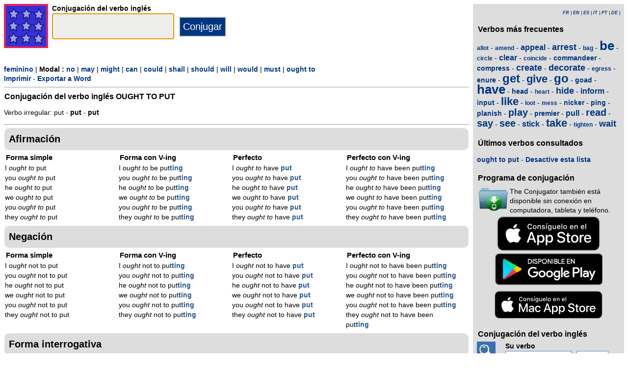

--- FILE ---
content_type: text/html; charset=utf-8
request_url: https://www.theconjugator.com/conjugacion/ingles/to+ought+put.html
body_size: 5343
content:
<!DOCTYPE html><html lang="es"><head><meta charset="UTF-8"><link rel="dns-prefetch" href="https://d1w55hwk1ilzjm.cloudfront.net"><title>Verbo ought to put - Conjugaci&oacute;n en ingl&eacute;s </title><meta name="description" content="Conjugaci&oacute;n del verbo ingl&eacute;s ought to put a lo masculino con un modal ought to. Verbo irregular: put - put - put."><link rel="canonical" href="https://www.theconjugator.com/conjugacion/ingles/ought+put.html"><meta name="viewport" content="width=device-width, initial-scale=1"><meta name="apple-itunes-app" content="app-id=379847376"><link rel="alternate" href="android-app://com.theconjugator.droidfree/https/theconjugator.com/ought+put"><link rel="alternate" hreflang="fr" href="https://www.theconjugator.com/la/conjugaison/du/verbe/ought+to+put.html"><link rel="alternate" hreflang="en" href="https://www.theconjugator.com/english/verb/ought+to+put.html"><link rel="alternate" hreflang="es" href="https://www.theconjugator.com/conjugacion/ingles/ought+to+put.html"><link rel="alternate" hreflang="it" href="https://www.theconjugator.com/verbo/inglese/ought+to+put.html"><link rel="alternate" hreflang="pt" href="https://www.theconjugator.com/verbo/ingles/ought+to+put.html"><link rel="alternate" hreflang="de" href="https://www.theconjugator.com/englisches/verb/ought+to+put.html"><link rel="apple-touch-icon" sizes="57x57" href="/apple-touch-icon-57x57.png"><link rel="apple-touch-icon" sizes="114x114" href="/apple-touch-icon-114x114.png"><link rel="apple-touch-icon" sizes="72x72" href="/apple-touch-icon-72x72.png"><link rel="apple-touch-icon" sizes="144x144" href="/apple-touch-icon-144x144.png"><link rel="apple-touch-icon" sizes="60x60" href="/apple-touch-icon-60x60.png"><link rel="apple-touch-icon" sizes="120x120" href="/apple-touch-icon-120x120.png"><link rel="apple-touch-icon" sizes="76x76" href="/apple-touch-icon-76x76.png"><link rel="apple-touch-icon" sizes="152x152" href="/apple-touch-icon-152x152.png"><link rel="apple-touch-icon" sizes="180x180" href="/apple-touch-icon-180x180.png"><link rel="icon" type="image/png" href="/favicon-192x192.png" sizes="192x192"><link rel="icon" type="image/png" href="/favicon-160x160.png" sizes="160x160"><link rel="icon" type="image/png" href="/favicon-96x96.png" sizes="96x96"><link rel="icon" type="image/png" href="/favicon-16x16.png" sizes="16x16"><link rel="icon" type="image/png" href="/favicon-32x32.png" sizes="32x32"><meta name="msapplication-TileColor" content="#ffe615"><meta name="msapplication-TileImage" content="/mstile-144x144.png"><style>body{font-family:Open-sans, Verdana, Arial, Helvetica, sans-serif;line-height:1.4em;font-size:0.85em}aside>p{color:#000;margin-top:5px;margin-bottom:5px}article>p{padding-left:10px}nav{margin:auto;text-align:center}hr{border:0;color:#999;background-color:#999;height:1px}label{font-weight:700}div.centre{margin:auto;text-align:center}div.tableau{display:flex}h1,h2,h3{background-color:#ddd;border-radius:5px;padding:8px;margin:5px 1px 5px 1px}h1{font-size:1.8em}h1.verbe{font-size:1.2em;line-height:1.4em;background-color:white;padding:0}footer{margin-top:8px;padding:8px;background-color:#eee}footer.retour{margin:auto;text-align:center;padding:15px;background-color:white}h3.piedPage{font-size:1.2em;font-weight:700;background-color:#eee;padding-left:0}ul.piedPage{list-style-type:none;padding:0;margin:0}div.headerOption{float:left;padding-right:15px}@media (min-width:1081px){main{width:75%;padding-right:8px;flex:0 0 auto}aside{width:25%;background-color:#ddd}div.conjugBloc{vertical-align:top;width:24%;display:inline-block;line-height:1.5em}}@media (min-width:641px) and (max-width:1080px){main{width:calc(100% - 250px);padding-right:8px;flex:0 0 auto}aside{min-width:250px;background-color:#ddd}div.conjugBloc{vertical-align:top;width:45%;display:inline-block;line-height:1.4em}}@media (min-width:641px){section{display:flex}aside>div{margin:auto;padding:0px 8px 0px 8px}.colonneComment{display:inline-block;text-align:justify;padding-right:2em;width:304px}.colonneFooter{display:inline-block;vertical-align:top;padding-right:2em;width:220px}h3{padding:5px 1px 1px 1px}}@media (max-width:640px){body{font-size:0.75em}div.conjugBloc{vertical-align:top;width:45%;display:inline-block}.colonneComment{display:block;text-align:justify;padding-right:2em;width:90%}.colonneFooter{display:inline-block;padding-right:2em;vertical-align:top}h1.verbe{font-size:1.2em;line-height:1.4em}div.hide_mobile{visibility:hidden;display:none}a{line-height:2em;padding:20px 5px 20px 5px}}a:link,a:visited{color:#003580;text-decoration:none;font-weight:700}a:active,a:hover{color:#3165b0;text-decoration:underline;font-weight:700}#bottom{margin:auto;text-align:center;font-size:0.8em;color:#444;font-style:italic;padding-top:15px;padding-bottom:30px}#cherche,#propose,#recherche{border-style:dotted;border-color:#999;border-width:1px;padding:1em;background-color:#ffc}#cherche{margin:auto;text-align:center;visibility:hidden}a.sprite-logo-petit{display:inline-block;background:url(https://d1w55hwk1ilzjm.cloudfront.net/images/css-sprite/csg-530661753bc4e.png) no-repeat top left;background-position:0 0;width:38px;height:38px}a.sprite-logo{display:inline-block;background:url(https://d1w55hwk1ilzjm.cloudfront.net/images/css-sprite/csg-530661753bc4e.png) no-repeat top left;background-position:0 -186px;width:128px;height:128px}div.sprite-programme{display:inline-block;background:url(https://d1w55hwk1ilzjm.cloudfront.net/images/css-sprite/csg-530661753bc4e.png) no-repeat top left;background-position:0 -88px;width:60px;height:48px}div.sprite-loupe{display:inline-block;background:url(https://d1w55hwk1ilzjm.cloudfront.net/images/css-sprite/csg-530661753bc4e.png) no-repeat top left;background-position:0 -364px;width:38px;height:38px}div.conjugBloc,div.conjugBloc p,div.tempsBloc{padding:2px;margin:0}div.conjugBloc b{color:#29598f}h2.modeBloc{background-color:#ddd;padding:13px 9px 13px 9px;margin:5px 1px 1px 1px;border-radius:10px}div.tempsBloc{font-weight:700;font-size:1.1em}input.conjug{border-color:#ccc;background:#fff;border-width:2px;border-style:solid;margin-bottom:5px;color:#333;height:1.9em;font-size:1.8em;font-weight:700}input.btn{border-color:#ccc;border-width:2px;border-style:solid;background:#003580;height:2em;font-size:1.5em;color:#fff}input.btn, input.btn2{margin:0px 0px 0px 10px}input.btn:hover{background:#3165b0;font-size:1.6em}input{border-color:#4186cb;background:#fff;border-width:1px;border-style:solid;color:#333}input:focus{background:#eeeeec}a.t26{font-size:26px}a.t24{font-size:24px}a.t22{font-size:22px}a.t20{font-size:20px}a.t18{font-size:18px}a.t16{font-size:16px}a.t14{font-size:14px}a.t12{font-size:12px}p.exemple{  margin:15px;  padding:10px 10px 10px 15px;  text-align:justify;  font-family:'Courier New', Courier, monospace;  border-left:4px solid #bbbbbb;  border-radius:3px}div.block{margin-left:1em;margin-right:1em}div.tableau_color table{	border-collapse:collapse;	margin:auto;	border:2px solid black;	width:80%}div.tableau_color th,div.tableau_color tr,div.tableau_color td{ 		border:1px solid black}div.tableau_color th{	vertical-align:middle;	font-weight:bold;	height:3em;	font-size:1.1em;	background:#DDDDDD}div.tableau_color tr:nth-child(odd){background:#DDDDDD}div.tableau_color tr:nth-child(even){background:#FFFFFF}</style><script async src="https://www.googletagmanager.com/gtag/js?id=G-CF4FXPYNWM" type="b20dbf1992fb28dc25e246f1-text/javascript"></script><script type="b20dbf1992fb28dc25e246f1-text/javascript">window.dataLayer = window.dataLayer || [];function gtag(){dataLayer.push(arguments);}gtag('js', new Date());gtag('config', 'G-CF4FXPYNWM');</script><script async src="https://pagead2.googlesyndication.com/pagead/js/adsbygoogle.js?client=ca-pub-7348731048855961" crossorigin="anonymous" type="b20dbf1992fb28dc25e246f1-text/javascript"></script><meta property="og:title" content="Verbo ought to put"><meta property="og:type" content="website"><meta property="og:url" content="https://www.theconjugator.com/conjugacion/ingles/to+ought+put.html"><meta property="og:image" content="https://www.theconjugator.com/images/logo2.png"><meta name="og:description" content="Conjugaci&oacute;n del verbo ingl&eacute;s ought to put en todos los tiempos."></head><body><span id="Top"></span><section><main><header><div class="tableau"><a href="/es-index.php" title="The Conjugator"><img alt="logo" src='https://d1w55hwk1ilzjm.cloudfront.net/images/The_Conjugator.svg' width = '90px' height='90px' /></a><div style="padding-left: 8px;"><form action="/php5/index.php" method="get"><input type="hidden" name="l" value="es" /><label for="v"><b>Conjugaci&oacute;n del verbo ingl&eacute;s</b></label><br /><input type="text" size="15" class="conjug" name="v" id="v" onkeyup="if (!window.__cfRLUnblockHandlers) return false; keyup()" data-cf-modified-b20dbf1992fb28dc25e246f1-="" /><input type="submit" class="btn" value="Conjugar" /></form></div></div></header><div id="cherche"></div><div><a title="Masculin" href="/conjugacion/ingles/ought+to+put_feminino.html">feminino</a> | <b>Modal : </b><a title="No modal" href="/conjugacion/ingles/to+put.html">no</a> | <a title="Modal may" href="/conjugacion/ingles/may+put.html">may</a> | <a title="Modal might" href="/conjugacion/ingles/might+put.html">might</a> | <a title="Modal can" href="/conjugacion/ingles/can+put.html">can</a> | <a title="Modal could" href="/conjugacion/ingles/could+put.html">could</a> | <a title="Modal shall" href="/conjugacion/ingles/shall+put.html">shall</a> | <a title="Modal should" href="/conjugacion/ingles/should+put.html">should</a> | <a title="Modal will" href="/conjugacion/ingles/will+put.html">will</a> | <a title="Modal would" href="/conjugacion/ingles/would+put.html">would</a> | <a title="Modal must" href="/conjugacion/ingles/must+put.html">must</a> | <a title="Modal ought to" href="/conjugacion/ingles/ought+to+put.html">ought to</a><div class="hide_mobile"><a href="/imprimir/verbo/to+ought+put.html">Imprimir</a> - <a href="/exportar/verbo/to+ought+put.rtf">Exportar a Word</a></div></div><div class="verbe"><hr><h1 class="verbe">Conjugaci&oacute;n del verbo ingl&eacute;s <b>OUGHT TO PUT</b></h1><p>Verbo irregular: put - <b>put</b> - <b><b>put</b></b></p><div class="hide_mobile"><hr><nav></nav></div></div><h2 class="modeBloc" id="mode100">Afirmaci&oacute;n</h2><div class="conjugBloc"><div id="temps100" class="tempsBloc">Forma simple</div>I <i>ought to</i> put<br>you <i>ought to</i> put<br>he <i>ought to</i> put<br>we <i>ought to</i> put<br>you <i>ought to</i> put<br>they <i>ought to</i> put</div><div class="conjugBloc"><div id="temps101" class="tempsBloc">Forma con V-ing</div>I <i>ought to</i> be put<b>t</b><b>ing</b><br>you <i>ought to</i> be put<b>t</b><b>ing</b><br>he <i>ought to</i> be put<b>t</b><b>ing</b><br>we <i>ought to</i> be put<b>t</b><b>ing</b><br>you <i>ought to</i> be put<b>t</b><b>ing</b><br>they <i>ought to</i> be put<b>t</b><b>ing</b></div><div class="conjugBloc"><div id="temps102" class="tempsBloc">Perfecto</div>I <i>ought to</i> have <b>put</b><br>you <i>ought to</i> have <b>put</b><br>he <i>ought to</i> have <b>put</b><br>we <i>ought to</i> have <b>put</b><br>you <i>ought to</i> have <b>put</b><br>they <i>ought to</i> have <b>put</b></div><div class="conjugBloc"><div id="temps103" class="tempsBloc">Perfecto con V-ing</div>I <i>ought to</i> have been put<b>t</b><b>ing</b><br>you <i>ought to</i> have been put<b>t</b><b>ing</b><br>he <i>ought to</i> have been put<b>t</b><b>ing</b><br>we <i>ought to</i> have been put<b>t</b><b>ing</b><br>you <i>ought to</i> have been put<b>t</b><b>ing</b><br>they <i>ought to</i> have been put<b>t</b><b>ing</b></div><h2 class="modeBloc" id="mode101">Negaci&oacute;n</h2><div class="conjugBloc"><div id="temps110" class="tempsBloc">Forma simple</div>I <i>ought</i> not to put<br>you <i>ought</i> not to put<br>he <i>ought</i> not to put<br>we <i>ought</i> not to put<br>you <i>ought</i> not to put<br>they <i>ought</i> not to put</div><div class="conjugBloc"><div id="temps111" class="tempsBloc">Forma con V-ing</div>I <i>ought</i> not to put<b>t</b><b>ing</b><br>you <i>ought</i> not to put<b>t</b><b>ing</b><br>he <i>ought</i> not to put<b>t</b><b>ing</b><br>we <i>ought</i> not to put<b>t</b><b>ing</b><br>you <i>ought</i> not to put<b>t</b><b>ing</b><br>they <i>ought</i> not to put<b>t</b><b>ing</b></div><div class="conjugBloc"><div id="temps112" class="tempsBloc">Perfecto</div>I <i>ought</i> not to have <b>put</b><br>you <i>ought</i> not to have <b>put</b><br>he <i>ought</i> not to have <b>put</b><br>we <i>ought</i> not to have <b>put</b><br>you <i>ought</i> not to have <b>put</b><br>they <i>ought</i> not to have <b>put</b></div><div class="conjugBloc"><div id="temps113" class="tempsBloc">Perfecto con V-ing</div>I <i>ought</i> not to have been put<b>t</b><b>ing</b><br>you <i>ought</i> not to have been put<b>t</b><b>ing</b><br>he <i>ought</i> not to have been put<b>t</b><b>ing</b><br>we <i>ought</i> not to have been put<b>t</b><b>ing</b><br>you <i>ought</i> not to have been put<b>t</b><b>ing</b><br>they <i>ought</i> not to have been put<b>t</b><b>ing</b></div><h2 class="modeBloc" id="mode102">Forma interrogativa</h2><div class="conjugBloc"><div id="temps120" class="tempsBloc">Forma simple</div><i>ought to</i> I put?<br><i>ought to</i> you put?<br><i>ought to</i> he put?<br><i>ought to</i> we put?<br><i>ought to</i> you put?<br><i>ought to</i> they put?</div><div class="conjugBloc"><div id="temps121" class="tempsBloc">Forma con V-ing</div><i>ought to</i> I be put<b>t</b><b>ing</b>?<br><i>ought to</i> you be put<b>t</b><b>ing</b>?<br><i>ought to</i> he be put<b>t</b><b>ing</b>?<br><i>ought to</i> we be put<b>t</b><b>ing</b>?<br><i>ought to</i> you be put<b>t</b><b>ing</b>?<br><i>ought to</i> they be put<b>t</b><b>ing</b>?</div><div class="conjugBloc"><div id="temps122" class="tempsBloc">Perfecto</div><i>ought to</i> I have <b>put</b>?<br><i>ought to</i> you have <b>put</b>?<br><i>ought to</i> he have <b>put</b>?<br><i>ought to</i> we have <b>put</b>?<br><i>ought to</i> you have <b>put</b>?<br><i>ought to</i> they have <b>put</b>?</div><div class="conjugBloc"><div id="temps123" class="tempsBloc">Perfecto con V-ing</div><i>ought to</i> I have been put<b>t</b><b>ing</b>?<br><i>ought to</i> you have been put<b>t</b><b>ing</b>?<br><i>ought to</i> he have been put<b>t</b><b>ing</b>?<br><i>ought to</i> we have been put<b>t</b><b>ing</b>?<br><i>ought to</i> you have been put<b>t</b><b>ing</b>?<br><i>ought to</i> they have been put<b>t</b><b>ing</b>?</div><h2 class="modeBloc" id="mode103">Forma interro-negativa</h2><div class="conjugBloc"><div id="temps130" class="tempsBloc">Forma simple</div><i>ought</i> I not to put?<br><i>ought</i> you not to put?<br><i>ought</i> he not to put?<br><i>ought</i> we not to put?<br><i>ought</i> you not to put?<br><i>ought</i> they not to put?</div><div class="conjugBloc"><div id="temps131" class="tempsBloc">Forma con V-ing</div><i>ought</i> I not to be put<b>t</b><b>ing</b>?<br><i>ought</i> you not to be put<b>t</b><b>ing</b>?<br><i>ought</i> he not to be put<b>t</b><b>ing</b>?<br><i>ought</i> we not to be put<b>t</b><b>ing</b>?<br><i>ought</i> you not to be put<b>t</b><b>ing</b>?<br><i>ought</i> they not to be put<b>t</b><b>ing</b>?</div><div class="conjugBloc"><div id="temps132" class="tempsBloc">Perfecto</div><i>ought</i> I not to have <b>put</b>?<br><i>ought</i> you not to have <b>put</b>?<br><i>ought</i> he not to have <b>put</b>?<br><i>ought</i> we not to have <b>put</b>?<br><i>ought</i> you not to have <b>put</b>?<br><i>ought</i> they not to have <b>put</b>?</div><div class="conjugBloc"><div id="temps133" class="tempsBloc">Perfecto con V-ing</div><i>ought</i> I not to have been put<b>t</b><b>ing</b>?<br><i>ought</i> you not to have been put<b>t</b><b>ing</b>?<br><i>ought</i> he not to have been put<b>t</b><b>ing</b>?<br><i>ought</i> we not to have been put<b>t</b><b>ing</b>?<br><i>ought</i> you not to have been put<b>t</b><b>ing</b>?<br><i>ought</i> they not to have been put<b>t</b><b>ing</b>?</div><div class="centre"><a title="Top" href="#Top">Altura de p&aacute;gina</a></div></main><aside><div><p style="font-size:9px" align="right"><i><a title="Fran&ccedil;ais" href="/la/conjugaison/du/verbe/ought+to+put.html">FR</a> | <a title="English" href="/english/verb/ought+to+put.html">EN</a> | <a title="Espagnol" href="/conjugacion/ingles/ought+to+put.html">ES</a> | <a title="Italien" href="/verbo/inglese/ought+to+put.html">IT</a> | <a title="Portugais" href="/verbo/ingles/ought+to+put.html">PT</a> | <a title="Allemand" href="/englisches/verb/ought+to+put.html">DE</a> | </i></p></div><div class="nuage"><h3>Verbos m&aacute;s frecuentes</h3><p><a title="Conjugaci&oacute;n del verbo ingl&eacute;s allot" href="/conjugacion/ingles/to+allot.html" class="t12">allot</a> - <a title="Conjugaci&oacute;n del verbo ingl&eacute;s amend" href="/conjugacion/ingles/to+amend.html" class="t12">amend</a> - <a title="Conjugaci&oacute;n del verbo ingl&eacute;s appeal" href="/conjugacion/ingles/to+appeal.html" class="t16">appeal</a> - <a title="Conjugaci&oacute;n del verbo ingl&eacute;s arrest" href="/conjugacion/ingles/to+arrest.html" class="t18">arrest</a> - <a title="Conjugaci&oacute;n del verbo ingl&eacute;s bag" href="/conjugacion/ingles/to+bag.html" class="t12">bag</a> - <a title="Conjugaci&oacute;n del verbo ingl&eacute;s be" href="/conjugacion/ingles/to+be.html" class="t26">be</a> - <a title="Conjugaci&oacute;n del verbo ingl&eacute;s circle" href="/conjugacion/ingles/to+circle.html" class="t12">circle</a> - <a title="Conjugaci&oacute;n del verbo ingl&eacute;s clear" href="/conjugacion/ingles/to+clear.html" class="t16">clear</a> - <a title="Conjugaci&oacute;n del verbo ingl&eacute;s coincide" href="/conjugacion/ingles/to+coincide.html" class="t12">coincide</a> - <a title="Conjugaci&oacute;n del verbo ingl&eacute;s commandeer" href="/conjugacion/ingles/to+commandeer.html" class="t14">commandeer</a> - <a title="Conjugaci&oacute;n del verbo ingl&eacute;s compress" href="/conjugacion/ingles/to+compress.html" class="t14">compress</a> - <a title="Conjugaci&oacute;n del verbo ingl&eacute;s create" href="/conjugacion/ingles/to+create.html" class="t18">create</a> - <a title="Conjugaci&oacute;n del verbo ingl&eacute;s decorate" href="/conjugacion/ingles/to+decorate.html" class="t18">decorate</a> - <a title="Conjugaci&oacute;n del verbo ingl&eacute;s egress" href="/conjugacion/ingles/to+egress.html" class="t12">egress</a> - <a title="Conjugaci&oacute;n del verbo ingl&eacute;s enure" href="/conjugacion/ingles/to+enure.html" class="t14">enure</a> - <a title="Conjugaci&oacute;n del verbo ingl&eacute;s get" href="/conjugacion/ingles/to+get.html" class="t24">get</a> - <a title="Conjugaci&oacute;n del verbo ingl&eacute;s give" href="/conjugacion/ingles/to+give.html" class="t22">give</a> - <a title="Conjugaci&oacute;n del verbo ingl&eacute;s go" href="/conjugacion/ingles/to+go.html" class="t24">go</a> - <a title="Conjugaci&oacute;n del verbo ingl&eacute;s goad" href="/conjugacion/ingles/to+goad.html" class="t14">goad</a> - <a title="Conjugaci&oacute;n del verbo ingl&eacute;s have" href="/conjugacion/ingles/to+have.html" class="t26">have</a> - <a title="Conjugaci&oacute;n del verbo ingl&eacute;s head" href="/conjugacion/ingles/to+head.html" class="t14">head</a> - <a title="Conjugaci&oacute;n del verbo ingl&eacute;s heart" href="/conjugacion/ingles/to+heart.html" class="t12">heart</a> - <a title="Conjugaci&oacute;n del verbo ingl&eacute;s hide" href="/conjugacion/ingles/to+hide.html" class="t18">hide</a> - <a title="Conjugaci&oacute;n del verbo ingl&eacute;s inform" href="/conjugacion/ingles/to+inform.html" class="t16">inform</a> - <a title="Conjugaci&oacute;n del verbo ingl&eacute;s input" href="/conjugacion/ingles/to+input.html" class="t14">input</a> - <a title="Conjugaci&oacute;n del verbo ingl&eacute;s like" href="/conjugacion/ingles/to+like.html" class="t22">like</a> - <a title="Conjugaci&oacute;n del verbo ingl&eacute;s loot" href="/conjugacion/ingles/to+loot.html" class="t12">loot</a> - <a title="Conjugaci&oacute;n del verbo ingl&eacute;s mess" href="/conjugacion/ingles/to+mess.html" class="t12">mess</a> - <a title="Conjugaci&oacute;n del verbo ingl&eacute;s nicker" href="/conjugacion/ingles/to+nicker.html" class="t14">nicker</a> - <a title="Conjugaci&oacute;n del verbo ingl&eacute;s ping" href="/conjugacion/ingles/to+ping.html" class="t14">ping</a> - <a title="Conjugaci&oacute;n del verbo ingl&eacute;s planish" href="/conjugacion/ingles/to+planish.html" class="t14">planish</a> - <a title="Conjugaci&oacute;n del verbo ingl&eacute;s play" href="/conjugacion/ingles/to+play.html" class="t20">play</a> - <a title="Conjugaci&oacute;n del verbo ingl&eacute;s premier" href="/conjugacion/ingles/to+premier.html" class="t14">premier</a> - <a title="Conjugaci&oacute;n del verbo ingl&eacute;s pull" href="/conjugacion/ingles/to+pull.html" class="t16">pull</a> - <a title="Conjugaci&oacute;n del verbo ingl&eacute;s read" href="/conjugacion/ingles/to+read.html" class="t20">read</a> - <a title="Conjugaci&oacute;n del verbo ingl&eacute;s say" href="/conjugacion/ingles/to+say.html" class="t20">say</a> - <a title="Conjugaci&oacute;n del verbo ingl&eacute;s see" href="/conjugacion/ingles/to+see.html" class="t20">see</a> - <a title="Conjugaci&oacute;n del verbo ingl&eacute;s stick" href="/conjugacion/ingles/to+stick.html" class="t16">stick</a> - <a title="Conjugaci&oacute;n del verbo ingl&eacute;s take" href="/conjugacion/ingles/to+take.html" class="t22">take</a> - <a title="Conjugaci&oacute;n del verbo ingl&eacute;s tighten" href="/conjugacion/ingles/to+tighten.html" class="t12">tighten</a> - <a title="Conjugaci&oacute;n del verbo ingl&eacute;s wait" href="/conjugacion/ingles/to+wait.html" class="t18">wait</a></p></div><div><h3>Últimos verbos consultados</h3><div id="consulte"><p>Sin verbo</p></div></div><div><h3>Programa de conjugaci&oacute;n</h3><table><tr><td><div class="sprite-programme"></div></td><td>The Conjugator tambi&eacute;n est&aacute; disponible sin conexi&oacute;n en computadora, tableta y tel&eacute;fono.</td></tr></table><div class="centre"><a title="App Store" href="https://itunes.apple.com/fr/app/the-conjugator/id379847376?mt=8"><img fetchpriority="low" width="220px" height="70px" alt="Download it on App Play" src="https://d1w55hwk1ilzjm.cloudfront.net/images/appstore-es.svg" /></a><br /><a title="Play Store" href="https://play.google.com/store/apps/details?id=com.theconjugator.droid"><img fetchpriority="low" width="220px" height="65px" alt="Get it on Google Play" src="https://d1w55hwk1ilzjm.cloudfront.net/images/es-play-badge.png" /></a><div id="badge"></div></div></div><div><h3>Conjugaci&oacute;n del verbo ingl&eacute;s</h3><div class="tableau"><div class="sprite-loupe" style="padding-right:15px"></div><div style="padding-left:5px;padding-bottom:8px"><form action="/php5/index.php" method="get"><label for="conjug2">Su verbo</label><br /><input type="text" size="15" class="conjug2" id="conjug2" name="verbe" /><input type="hidden" name="lang" value="es" /><input type="submit" class="btn2" value="Conjugar" /></form></div></div></div></aside></section><footer><div class="colonneComment"><h3 class="piedPage">The Conjugator</h3><ul class="piedPage"><li>The Conjugator es un sitio web dedicado a la conjugaci&oacute;n en ingl&eacute;s. Encontrar&aacute;s todos los verbos en ingl&eacute;s conjugados en todo momento y en todos los modos. Una lista de verbos irregulares est&aacute; presente en el sitio.</li></ul></div><div class="colonneFooter"><h3 class="piedPage">Otras lenguas</h3><ul class="piedPage"><li><a title="Conjugaison" href="https://leconjugueur.lefigaro.fr">Conjugaci&oacute;n francesa</a></li><li><a title="El Conjugador" href="https://www.elconjugador.com">Conjugaci&oacute;n en espa&ntilde;ol</a></li><li><a title="Il Coniugatore" href="https://www.ilconiugatore.com">Conjugaci&oacute;n italiana</a></li><li><a title="O Conjugador" href="https://www.oconjugador.com">Conjugaci&oacute;n portuguesa</a></li><li><a title="Der Konjugator" href="https://www.derkonjugator.com">Conjugaci&oacute;n alemana</a></li><li><a title="Cookie" href="/es-politique-cookie.php">Informaci&oacute;n de cookies</a></li></ul></div><div id="bottom">The Conjugator &copy; 2006-2026</div></footer><script type="b20dbf1992fb28dc25e246f1-text/javascript">document.getElementById('v').focus();var lang="es";var vbFav="ought to put";function keyup(){ if (typeof update === "function") { update(traiteVb(document.getElementById('v').value),'es','');return false;}}</script><script async type="b20dbf1992fb28dc25e246f1-text/javascript" src="https://d1w55hwk1ilzjm.cloudfront.net/js/site_en_20251126.js"></script><script src="/cdn-cgi/scripts/7d0fa10a/cloudflare-static/rocket-loader.min.js" data-cf-settings="b20dbf1992fb28dc25e246f1-|49" defer></script><script defer src="https://static.cloudflareinsights.com/beacon.min.js/vcd15cbe7772f49c399c6a5babf22c1241717689176015" integrity="sha512-ZpsOmlRQV6y907TI0dKBHq9Md29nnaEIPlkf84rnaERnq6zvWvPUqr2ft8M1aS28oN72PdrCzSjY4U6VaAw1EQ==" data-cf-beacon='{"version":"2024.11.0","token":"d31018f0b7fe48c5918f2c5e0fe0b353","r":1,"server_timing":{"name":{"cfCacheStatus":true,"cfEdge":true,"cfExtPri":true,"cfL4":true,"cfOrigin":true,"cfSpeedBrain":true},"location_startswith":null}}' crossorigin="anonymous"></script>
</body></html>

--- FILE ---
content_type: text/html; charset=utf-8
request_url: https://www.google.com/recaptcha/api2/aframe
body_size: 266
content:
<!DOCTYPE HTML><html><head><meta http-equiv="content-type" content="text/html; charset=UTF-8"></head><body><script nonce="FnHWX27ohYPnt2OxcSaXXw">/** Anti-fraud and anti-abuse applications only. See google.com/recaptcha */ try{var clients={'sodar':'https://pagead2.googlesyndication.com/pagead/sodar?'};window.addEventListener("message",function(a){try{if(a.source===window.parent){var b=JSON.parse(a.data);var c=clients[b['id']];if(c){var d=document.createElement('img');d.src=c+b['params']+'&rc='+(localStorage.getItem("rc::a")?sessionStorage.getItem("rc::b"):"");window.document.body.appendChild(d);sessionStorage.setItem("rc::e",parseInt(sessionStorage.getItem("rc::e")||0)+1);localStorage.setItem("rc::h",'1769899802747');}}}catch(b){}});window.parent.postMessage("_grecaptcha_ready", "*");}catch(b){}</script></body></html>